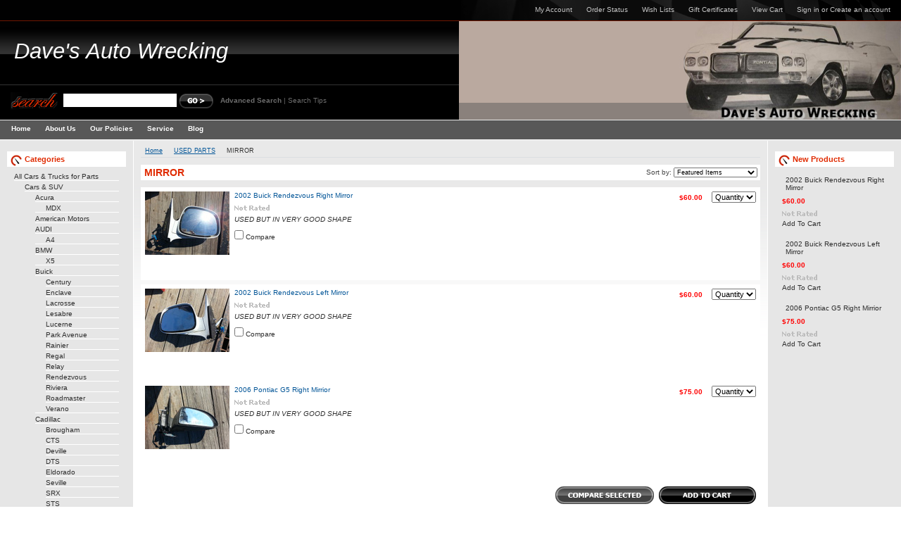

--- FILE ---
content_type: text/html; charset=UTF-8
request_url: https://stores.davesautowrecking.com/mirror-1/
body_size: 9375
content:
<!DOCTYPE html PUBLIC "-//W3C//DTD XHTML 1.0 Transitional//EN" "http://www.w3.org/TR/xhtml1/DTD/xhtml1-transitional.dtd">
<html xml:lang="en" lang="en" xmlns="http://www.w3.org/1999/xhtml">
<head>
	

	<title>USED PARTS - MIRROR - Dave's Auto Wrecking</title>

	<meta http-equiv="Content-Type" content="text/html; charset=UTF-8" />
	<meta name="description" content="" />
	<meta name="keywords" content="" />
	
	<link rel='canonical' href='https://stores.davesautowrecking.com/mirror-1/' />
	
	
	
	<meta http-equiv="Content-Script-Type" content="text/javascript" />
	<meta http-equiv="Content-Style-Type" content="text/css" />
	
	<link rel="shortcut icon" href="https://cdn2.bigcommerce.com/n-yp39j5/kpb1lcv/product_images/Untitled-1.png" />

	<!-- begin: js page tag -->
	<script language="javascript" type="text/javascript">//<![CDATA[
		(function(){
			// this happens before external dependencies (and dom ready) to reduce page flicker
			var node, i;
			for (i = window.document.childNodes.length; i--;) {
				node = window.document.childNodes[i];
				if (node.nodeName == 'HTML') {
					node.className += ' javascript';
				}
			}
		})();
	//]]></script>
	<!-- end: js page tag -->

	<link href="https://cdn9.bigcommerce.com/r-50b4fa8997ce43839fb9457331bc39687cd8345a/themes/__master/Styles/styles.css" type="text/css" rel="stylesheet" /><link href="https://cdn1.bigcommerce.com/n-yp39j5/kpb1lcv/templates/__custom/Styles/styles.css?t=1426732816" media="all" type="text/css" rel="stylesheet" />
<link href="https://cdn9.bigcommerce.com/r-4d6a264212326b5ad5c97a6f9daf83cc47e28858/themes/Automotive/Styles/iselector.css" media="all" type="text/css" rel="stylesheet" />
<link href="https://cdn9.bigcommerce.com/r-50b4fa8997ce43839fb9457331bc39687cd8345a/themes/__master/Styles/flexslider.css" media="all" type="text/css" rel="stylesheet" />
<link href="https://cdn9.bigcommerce.com/r-50b4fa8997ce43839fb9457331bc39687cd8345a/themes/__master/Styles/slide-show.css" media="all" type="text/css" rel="stylesheet" />
<link href="https://cdn9.bigcommerce.com/r-50b4fa8997ce43839fb9457331bc39687cd8345a/themes/__master/Styles/styles-slide-show.css" media="all" type="text/css" rel="stylesheet" />
<link href="https://cdn9.bigcommerce.com/r-50b4fa8997ce43839fb9457331bc39687cd8345a/themes/__master/Styles/social.css" media="all" type="text/css" rel="stylesheet" />
<link href="https://cdn1.bigcommerce.com/n-yp39j5/kpb1lcv/templates/__custom/Styles/black.css?t=1426732816" media="all" type="text/css" rel="stylesheet" />
<!--[if IE]><link href="https://cdn9.bigcommerce.com/r-4d6a264212326b5ad5c97a6f9daf83cc47e28858/themes/Automotive/Styles/ie.css" media="all" type="text/css" rel="stylesheet" /><![endif]-->
<link href="https://cdn9.bigcommerce.com/r-50b4fa8997ce43839fb9457331bc39687cd8345a/themes/__master/Styles/product.attributes.css" type="text/css" rel="stylesheet" /><link href="https://cdn9.bigcommerce.com/r-098fe5f4938830d40a5d5433badac2d4c1c010f5/javascript/jquery/themes/cupertino/ui.all.css" type="text/css" rel="stylesheet" /><link href="https://cdn9.bigcommerce.com/r-50b4fa8997ce43839fb9457331bc39687cd8345a/themes/__master/Styles/product.quickview.css" type="text/css" rel="stylesheet" /><link type="text/css" rel="stylesheet" href="https://cdn9.bigcommerce.com/r-098fe5f4938830d40a5d5433badac2d4c1c010f5/javascript/jquery/plugins/imodal/imodal.css" />

	<!-- Tell the browsers about our RSS feeds -->
	

	<!-- Include visitor tracking code (if any) -->
	

	

	<style type="text/css"> #Header { background-image: url("https://cdn1.bigcommerce.com/n-yp39j5/kpb1lcv/product_images/header_images/Automotive_headerImage.jpg?t=1403214193"); } </style>

	<script type="text/javascript" src="https://cdn9.bigcommerce.com/r-098fe5f4938830d40a5d5433badac2d4c1c010f5/javascript/jquery/1.7.2/jquery.min.js"></script>
	<script type="text/javascript" src="https://cdn10.bigcommerce.com/r-098fe5f4938830d40a5d5433badac2d4c1c010f5/javascript/menudrop.js?"></script>
	<script type="text/javascript" src="https://cdn10.bigcommerce.com/r-098fe5f4938830d40a5d5433badac2d4c1c010f5/javascript/common.js?"></script>
	<script type="text/javascript" src="https://cdn10.bigcommerce.com/r-098fe5f4938830d40a5d5433badac2d4c1c010f5/javascript/iselector.js?"></script>
    <script src="https://cdn10.bigcommerce.com/r-098fe5f4938830d40a5d5433badac2d4c1c010f5/javascript/viewport.js?"></script>

	<script type="text/javascript">
	//<![CDATA[
	config.ShopPath = 'https://stores.davesautowrecking.com';
	config.AppPath = ''; // BIG-8939: Deprecated, do not use.
	config.FastCart = 1;
	var ThumbImageWidth = 120;
	var ThumbImageHeight = 120;
	//]]>
	</script>
	
<script type="text/javascript">
ShowImageZoomer = false;
$(document).ready(function() {
	
	function loadQuickView() {
		$(".QuickView").quickview({
			buttonText: "Quick View",
			buttonColor: "#f7f7f7",
			gradientColor: "#dcdbdb",
			textColor: "#000000"
		});
	}

	$(document).on('SearchReload', function() {
		loadQuickView();
	});

	loadQuickView();
});
</script>
<script type="text/javascript" src="https://cdn9.bigcommerce.com/r-098fe5f4938830d40a5d5433badac2d4c1c010f5/javascript/jquery/plugins/jqueryui/1.8.18/jquery-ui.min.js"></script>
<script type="text/javascript" src="https://cdn9.bigcommerce.com/r-098fe5f4938830d40a5d5433badac2d4c1c010f5/javascript/jquery/plugins/validate/jquery.validate.js"></script>
<script type="text/javascript" src="https://cdn9.bigcommerce.com/r-098fe5f4938830d40a5d5433badac2d4c1c010f5/javascript/product.functions.js"></script>
<script type="text/javascript" src="https://cdn9.bigcommerce.com/r-098fe5f4938830d40a5d5433badac2d4c1c010f5/javascript/product.attributes.js"></script>
<script type="text/javascript" src="https://cdn9.bigcommerce.com/r-098fe5f4938830d40a5d5433badac2d4c1c010f5/javascript/quickview.js"></script>
<script type="text/javascript" src="https://cdn9.bigcommerce.com/r-098fe5f4938830d40a5d5433badac2d4c1c010f5/javascript/quickview.initialise.js"></script><script type="text/javascript">
(function () {
    var xmlHttp = new XMLHttpRequest();

    xmlHttp.open('POST', 'https://bes.gcp.data.bigcommerce.com/nobot');
    xmlHttp.setRequestHeader('Content-Type', 'application/json');
    xmlHttp.send('{"store_id":"557950","timezone_offset":"-5","timestamp":"2026-01-19T11:18:00.44402100Z","visit_id":"c0684b52-4598-4784-b722-743ca0e05623","channel_id":1}');
})();
</script>
<script type="text/javascript" src="https://cdn9.bigcommerce.com/r-098fe5f4938830d40a5d5433badac2d4c1c010f5/javascript/jquery/plugins/jquery.form.js"></script>
<script type="text/javascript" src="https://cdn9.bigcommerce.com/r-098fe5f4938830d40a5d5433badac2d4c1c010f5/javascript/jquery/plugins/imodal/imodal.js"></script>
<script type="text/javascript" src="https://checkout-sdk.bigcommerce.com/v1/loader.js" defer></script>
<script type="text/javascript">
var BCData = {};
</script>

	<script type="text/javascript" src="https://cdn9.bigcommerce.com/r-098fe5f4938830d40a5d5433badac2d4c1c010f5/javascript/quicksearch.js"></script>
	
</head>

<body>
	<div id="Container">
			<div id="AjaxLoading"><img src="https://cdn10.bigcommerce.com/r-4d6a264212326b5ad5c97a6f9daf83cc47e28858/themes/Automotive/images/ajax-loader.gif" alt="" />&nbsp; Loading... Please wait...</div>
		

				<div id="TopMenu">
			<ul style="display:">
				<li style="display:" class="First"><a href="https://stores.davesautowrecking.com/account.php">My Account</a></li>
				<li style="display:"><a href="https://stores.davesautowrecking.com/orderstatus.php">Order Status</a></li>
				<li style="display:"><a href="https://stores.davesautowrecking.com/wishlist.php">Wish Lists</a></li>
				<li><a href="https://stores.davesautowrecking.com/giftcertificates.php">Gift Certificates</a></li>
				<li style="display:"><a href="https://stores.davesautowrecking.com/cart.php">View Cart </a></li>
				<li style="display:">
					<div>
						<a href='https://stores.davesautowrecking.com/login.php' onclick=''>Sign in</a> or <a href='https://stores.davesautowrecking.com/login.php?action=create_account' onclick=''>Create an account</a>
					</div>
				</li>
				<li class="HeaderLiveChat">
					
				</li>
			</ul>
			<br class="Clear" />
		</div>
		<div id="Outer">
			<div id="Header">
				<div id="Logo">
						<div id="LogoContainer">
		<h1><a href="https://stores.davesautowrecking.com/"><span class="Logo1stWord">Dave&#039;s</span> Auto Wrecking</a></h1>
	</div>
				</div>
							<div id="SearchForm">
				<form action="https://stores.davesautowrecking.com/search.php" method="get" onsubmit="return check_small_search_form()">
					<label for="search_query">Search</label>
					<input type="text" name="search_query" id="search_query" class="Textbox" value="" />
					<input type="image" src="https://cdn10.bigcommerce.com/r-4d6a264212326b5ad5c97a6f9daf83cc47e28858/themes/Automotive/images/black/Search.gif" class="Button" />
				</form>
				<p>
					<a href="https://stores.davesautowrecking.com/search.php?mode=advanced"><strong>Advanced Search</strong></a> |
					<a href="https://stores.davesautowrecking.com/search.php?action=Tips">Search Tips</a>
				</p>
			</div>
			<script type="text/javascript">
				var QuickSearchAlignment = 'left';
				var QuickSearchWidth = '200px';
				lang.EmptySmallSearch = "You forgot to enter some search keywords.";
			</script>

				<br class="Clear" />
			</div>
			<div id="Menu">
		<ul>
			<li class="First "><a href="https://stores.davesautowrecking.com/"><span>Home</span></a></li>
				<li class=" ">
		<a href="https://stores.davesautowrecking.com/about-us/"><span>About Us</span></a>
		
	</li>	<li class=" ">
		<a href="https://stores.davesautowrecking.com/our-policies/"><span>Our Policies</span></a>
		
	</li>	<li class=" ">
		<a href="https://stores.davesautowrecking.com/service/"><span>Service</span></a>
		
	</li>	<li class=" ">
		<a href="https://stores.davesautowrecking.com/blog/"><span>Blog</span></a>
		
	</li>
		</ul>
	</div>


	<div id="Wrapper">
		
		<div class="Left" id="LayoutColumn1">
							<div class="Block CategoryList Moveable Panel" id="SideCategoryList">
					<h2>Categories</h2>
					<div class="BlockContent">
						<div class="SideCategoryListClassic">
							<ul class="category-list">	<li class=""><a href="https://stores.davesautowrecking.com/all-cars-trucks-for-parts/">All Cars &amp; Trucks for Parts</a>
	<ul>	<li class=""><a href="/cars/">Cars &amp; SUV</a>
	<ul>	<li class=""><a href="/acura/">Acura</a>
	<ul>	<li class="LastChild"><a href="/mdx/">MDX</a>
	
	</li></ul>
	</li>	<li class=""><a href="/american-motors/">American Motors</a>
	
	</li>	<li class=""><a href="/audi/">AUDI</a>
	<ul>	<li class="LastChild"><a href="/a4/">A4</a>
	
	</li></ul>
	</li>	<li class=""><a href="/bmw/">BMW</a>
	<ul>	<li class="LastChild"><a href="/x5/">X5</a>
	
	</li></ul>
	</li>	<li class=""><a href="/buick/">Buick</a>
	<ul>	<li class=""><a href="/century/">Century</a>
	
	</li>	<li class=""><a href="/enclave/">Enclave </a>
	
	</li>	<li class=""><a href="/lacrosse/">Lacrosse</a>
	
	</li>	<li class=""><a href="/lesabre/">Lesabre</a>
	
	</li>	<li class=""><a href="/lucerne/">Lucerne</a>
	
	</li>	<li class=""><a href="/park-avenue/">Park Avenue</a>
	
	</li>	<li class=""><a href="/rainier/">Rainier</a>
	
	</li>	<li class=""><a href="/regal/">Regal</a>
	
	</li>	<li class=""><a href="/relay/">Relay</a>
	
	</li>	<li class=""><a href="/rendezvous/">Rendezvous</a>
	
	</li>	<li class=""><a href="/riviera/">Riviera </a>
	
	</li>	<li class=""><a href="/roadmaster-1/">Roadmaster </a>
	
	</li>	<li class="LastChild"><a href="/verano/">Verano</a>
	
	</li></ul>
	</li>	<li class=""><a href="/cadillac/">Cadillac</a>
	<ul>	<li class=""><a href="/brougham/">Brougham </a>
	
	</li>	<li class=""><a href="/cts/">CTS</a>
	
	</li>	<li class=""><a href="/deville/">Deville</a>
	
	</li>	<li class=""><a href="/dts/">DTS</a>
	
	</li>	<li class=""><a href="/eldorado/">Eldorado</a>
	
	</li>	<li class=""><a href="/seville/">Seville</a>
	
	</li>	<li class=""><a href="/srx/">SRX</a>
	
	</li>	<li class="LastChild"><a href="/sts/">STS</a>
	
	</li></ul>
	</li>	<li class=""><a href="/chevrolet/">Chevrolet</a>
	<ul>	<li class=""><a href="/astro/">Astro</a>
	
	</li>	<li class=""><a href="/aveo/">Aveo</a>
	
	</li>	<li class=""><a href="/camaro/">Camaro</a>
	
	</li>	<li class=""><a href="/caprice/">Caprice</a>
	
	</li>	<li class=""><a href="/cavalier/">Cavalier</a>
	
	</li>	<li class=""><a href="/cobalt/">Cobalt</a>
	
	</li>	<li class=""><a href="/cruze/">Cruze</a>
	
	</li>	<li class=""><a href="/hhr/">HHR</a>
	
	</li>	<li class=""><a href="/impala/">Impala</a>
	
	</li>	<li class=""><a href="/lumina-car/">Lumina Car</a>
	
	</li>	<li class=""><a href="/malibu/">Malibu</a>
	
	</li>	<li class=""><a href="/metro/">Metro</a>
	
	</li>	<li class=""><a href="/monte-carlo/">Monte Carlo</a>
	
	</li>	<li class=""><a href="/prizm/">Prizm</a>
	
	</li>	<li class=""><a href="/traverse/">Traverse </a>
	
	</li>	<li class=""><a href="/uplander/">Uplander</a>
	
	</li>	<li class=""><a href="/venture/">Venture</a>
	
	</li>	<li class="LastChild"><a href="/volt/">Volt</a>
	
	</li></ul>
	</li>	<li class=""><a href="/chrysler/">Chrysler</a>
	<ul>	<li class=""><a href="/300/">300</a>
	
	</li>	<li class=""><a href="/cirrus/">Cirrus</a>
	
	</li>	<li class=""><a href="/concorde/">Concorde</a>
	
	</li>	<li class=""><a href="/fifth-avenue/">Fifth Avenue </a>
	
	</li>	<li class=""><a href="/lhs/">LHS</a>
	
	</li>	<li class=""><a href="/pacifica/">Pacifica</a>
	
	</li>	<li class=""><a href="/pt-cruiser/">PT Cruiser</a>
	
	</li>	<li class=""><a href="/sebring-1/">Sebring </a>
	
	</li>	<li class="LastChild"><a href="/town-country/">Town &amp; Country</a>
	
	</li></ul>
	</li>	<li class=""><a href="/dodge-1/">Dodge</a>
	<ul>	<li class=""><a href="/300m/">300M</a>
	
	</li>	<li class=""><a href="/avenger/">Avenger</a>
	
	</li>	<li class=""><a href="/caliber/">Caliber</a>
	
	</li>	<li class=""><a href="/caravan/">Caravan</a>
	
	</li>	<li class=""><a href="/charger/">Charger</a>
	
	</li>	<li class=""><a href="/dart/">Dart</a>
	
	</li>	<li class=""><a href="/intrepid/">Intrepid</a>
	
	</li>	<li class=""><a href="/journey/">Journey</a>
	
	</li>	<li class=""><a href="/magnum/">Magnum</a>
	
	</li>	<li class=""><a href="/neon/">Neon</a>
	
	</li>	<li class=""><a href="/nitro/">Nitro</a>
	
	</li>	<li class=""><a href="/sebring/">Sebring</a>
	
	</li>	<li class="LastChild"><a href="/stratus/">Stratus</a>
	
	</li></ul>
	</li>	<li class=""><a href="/eagle/">Eagle</a>
	
	</li>	<li class=""><a href="/ford-1/">Ford</a>
	<ul>	<li class=""><a href="/c-max/">C-Max</a>
	
	</li>	<li class=""><a href="/contour/">Contour</a>
	
	</li>	<li class=""><a href="/crown-vic/">Crown Vic</a>
	
	</li>	<li class=""><a href="/edge/">Edge</a>
	
	</li>	<li class=""><a href="/escape/">Escape </a>
	
	</li>	<li class=""><a href="/escort/">Escort</a>
	
	</li>	<li class=""><a href="/fiesta/">Fiesta</a>
	
	</li>	<li class=""><a href="/five-hundred/">Five Hundred </a>
	
	</li>	<li class=""><a href="/flex/">Flex</a>
	
	</li>	<li class=""><a href="/focus/">Focus</a>
	
	</li>	<li class=""><a href="/freestar/">FreeStar</a>
	
	</li>	<li class=""><a href="/freestyle/">Freestyle </a>
	
	</li>	<li class=""><a href="/fusion/">Fusion</a>
	
	</li>	<li class=""><a href="/mustang/">Mustang</a>
	
	</li>	<li class=""><a href="/taurus/">Taurus</a>
	
	</li>	<li class=""><a href="/thunderbird/">Thunderbird </a>
	
	</li>	<li class="LastChild"><a href="/windstar/">Windstar</a>
	
	</li></ul>
	</li>	<li class=""><a href="/geo/">Geo</a>
	
	</li>	<li class=""><a href="/honda/">Honda</a>
	<ul>	<li class=""><a href="/accord/">Accord</a>
	
	</li>	<li class=""><a href="/civic/">Civic</a>
	
	</li>	<li class=""><a href="/cr-v/">CR-V</a>
	
	</li>	<li class=""><a href="/fit/">Fit</a>
	
	</li>	<li class=""><a href="/odyssey/">Odyssey</a>
	
	</li>	<li class=""><a href="/pilot/">Pilot </a>
	
	</li>	<li class="LastChild"><a href="/prelude/">Prelude</a>
	
	</li></ul>
	</li>	<li class=""><a href="/hyundai/">Hyundai</a>
	<ul>	<li class=""><a href="/accent/">Accent</a>
	
	</li>	<li class=""><a href="/elantra/">Elantra</a>
	
	</li>	<li class=""><a href="/santa-fe/">Santa Fe</a>
	
	</li>	<li class=""><a href="/sonata/">Sonata</a>
	
	</li>	<li class="LastChild"><a href="/veracruz/">Veracruz</a>
	
	</li></ul>
	</li>	<li class=""><a href="/infiniti/">Infiniti</a>
	
	</li>	<li class=""><a href="/isuzu/">Isuzu</a>
	
	</li>	<li class=""><a href="/jaguar/">Jaguar</a>
	<ul>	<li class="LastChild"><a href="/s-type/">S-Type</a>
	
	</li></ul>
	</li>	<li class=""><a href="/jeep/">Jeep</a>
	<ul>	<li class=""><a href="/cherokee/">Cherokee</a>
	
	</li>	<li class=""><a href="/commander/">Commander</a>
	
	</li>	<li class=""><a href="/compass/">Compass</a>
	
	</li>	<li class=""><a href="/grand-cherokee/">Grand Cherokee </a>
	
	</li>	<li class=""><a href="/liberty/">Liberty</a>
	
	</li>	<li class=""><a href="/patriot/">Patriot</a>
	
	</li>	<li class="LastChild"><a href="/wrangler/">Wrangler</a>
	
	</li></ul>
	</li>	<li class=""><a href="/kia/">Kia</a>
	<ul>	<li class=""><a href="/amanti/">Amanti </a>
	
	</li>	<li class=""><a href="/forte/">Forte</a>
	
	</li>	<li class=""><a href="/optima/">Optima</a>
	
	</li>	<li class=""><a href="/rio/">Rio</a>
	
	</li>	<li class=""><a href="/sedona/">Sedona</a>
	
	</li>	<li class=""><a href="/sephia/">Sephia</a>
	
	</li>	<li class=""><a href="/sorento/">Sorento</a>
	
	</li>	<li class=""><a href="/soul/">Soul</a>
	
	</li>	<li class=""><a href="/spectra/">Spectra </a>
	
	</li>	<li class="LastChild"><a href="/sportage/">Sportage </a>
	
	</li></ul>
	</li>	<li class=""><a href="/land-rover/">Land Rover</a>
	
	</li>	<li class=""><a href="/lexus/">Lexus</a>
	<ul>	<li class=""><a href="/es300/">ES300</a>
	
	</li>	<li class=""><a href="/es330/">ES330</a>
	
	</li>	<li class="LastChild"><a href="/gs-300/">GS 300</a>
	
	</li></ul>
	</li>	<li class=""><a href="/lincoln/">Lincoln</a>
	<ul>	<li class=""><a href="/aviator/">Aviator</a>
	
	</li>	<li class=""><a href="/continental/">Continental</a>
	
	</li>	<li class=""><a href="/ls/">LS</a>
	
	</li>	<li class=""><a href="/mkz/">MKZ</a>
	
	</li>	<li class="LastChild"><a href="/town-car/">Town Car</a>
	
	</li></ul>
	</li>	<li class=""><a href="/mazda/">Mazda</a>
	<ul>	<li class=""><a href="/cx-7/">CX-7</a>
	
	</li>	<li class=""><a href="/mazda-3/">Mazda 3</a>
	
	</li>	<li class=""><a href="/mazda-6/">Mazda 6</a>
	
	</li>	<li class=""><a href="/mazda-626/">Mazda 626</a>
	
	</li>	<li class="LastChild"><a href="/protege/">Protege</a>
	
	</li></ul>
	</li>	<li class=""><a href="/mercedes/">Mercedes</a>
	
	</li>	<li class=""><a href="/mercury/">Mercury</a>
	<ul>	<li class=""><a href="/cougar/">Cougar</a>
	
	</li>	<li class=""><a href="/grand-marquis/">Grand Marquis</a>
	
	</li>	<li class=""><a href="/mariner/">Mariner</a>
	
	</li>	<li class=""><a href="/milan/">Milan</a>
	
	</li>	<li class=""><a href="/mystique/">Mystique</a>
	
	</li>	<li class=""><a href="/sable/">Sable</a>
	
	</li>	<li class="LastChild"><a href="/villager/">Villager</a>
	
	</li></ul>
	</li>	<li class=""><a href="/mini/">Mini</a>
	<ul>	<li class="LastChild"><a href="/copper/">Copper</a>
	
	</li></ul>
	</li>	<li class=""><a href="/mitsubishi/">Mitsubishi</a>
	<ul>	<li class=""><a href="/eclipse/">Eclipse </a>
	
	</li>	<li class=""><a href="/endeavor/">Endeavor</a>
	
	</li>	<li class=""><a href="/galant/">Galant</a>
	
	</li>	<li class=""><a href="/lancer/">Lancer</a>
	
	</li>	<li class="LastChild"><a href="/outlander/">Outlander </a>
	
	</li></ul>
	</li>	<li class=""><a href="/nissan/">Nissan</a>
	<ul>	<li class=""><a href="/350z/">350Z</a>
	
	</li>	<li class=""><a href="/altima/">Altima </a>
	
	</li>	<li class=""><a href="/armada/">Armada</a>
	
	</li>	<li class=""><a href="/cube/">Cube</a>
	
	</li>	<li class=""><a href="/maxima/">Maxima</a>
	
	</li>	<li class=""><a href="/murano/">Murano</a>
	
	</li>	<li class=""><a href="/pathfinder/">Pathfinder </a>
	
	</li>	<li class=""><a href="/quest/">Quest</a>
	
	</li>	<li class=""><a href="/sentra/">Sentra</a>
	
	</li>	<li class="LastChild"><a href="/versa/">Versa</a>
	
	</li></ul>
	</li>	<li class=""><a href="/oldsmobile/">Oldsmobile</a>
	<ul>	<li class=""><a href="/alero/">Alero</a>
	
	</li>	<li class=""><a href="/aurora/">Aurora</a>
	
	</li>	<li class=""><a href="/cutless/">Cutless </a>
	
	</li>	<li class=""><a href="/intrigue/">Intrigue</a>
	
	</li>	<li class="LastChild"><a href="/silhouette/">Silhouette</a>
	
	</li></ul>
	</li>	<li class=""><a href="/plymouth/">Plymouth</a>
	<ul>	<li class=""><a href="/breeze/">Breeze</a>
	
	</li>	<li class="LastChild"><a href="/voyager/">Voyager</a>
	
	</li></ul>
	</li>	<li class=""><a href="/pontiac/">Pontiac</a>
	<ul>	<li class=""><a href="/aztek/">Aztek</a>
	
	</li>	<li class=""><a href="/bonneville/">Bonneville</a>
	
	</li>	<li class=""><a href="/firebird/">Firebird</a>
	
	</li>	<li class=""><a href="/g3/">G3</a>
	
	</li>	<li class=""><a href="/g5/">G5</a>
	
	</li>	<li class=""><a href="/g6/">G6</a>
	
	</li>	<li class=""><a href="/grand-am/">Grand Am</a>
	
	</li>	<li class=""><a href="/grand-prix/">Grand Prix</a>
	
	</li>	<li class=""><a href="/montana/">Montana</a>
	
	</li>	<li class=""><a href="/sunfire/">Sunfire</a>
	
	</li>	<li class=""><a href="/torrent/">Torrent</a>
	
	</li>	<li class=""><a href="/trans-port/">Trans Port</a>
	
	</li>	<li class="LastChild"><a href="/vibe/">Vibe</a>
	
	</li></ul>
	</li>	<li class=""><a href="/porsche/">Porsche </a>
	<ul>	<li class="LastChild"><a href="/cayenne/">Cayenne </a>
	
	</li></ul>
	</li>	<li class=""><a href="/saab/">Saab</a>
	<ul>	<li class="LastChild"><a href="/93/">93</a>
	
	</li></ul>
	</li>	<li class=""><a href="/saturn/">Saturn</a>
	<ul>	<li class=""><a href="/astra/">Astra</a>
	
	</li>	<li class=""><a href="/aurora-1/">Aurora </a>
	
	</li>	<li class=""><a href="/ion/">Ion</a>
	
	</li>	<li class=""><a href="/l-series/">L Series</a>
	
	</li>	<li class=""><a href="/s-series/">S Series</a>
	
	</li>	<li class="LastChild"><a href="/vue/">Vue</a>
	
	</li></ul>
	</li>	<li class=""><a href="/scion/">Scion</a>
	<ul>	<li class="LastChild"><a href="/tc/">TC</a>
	
	</li></ul>
	</li>	<li class=""><a href="/subaru/">Subaru</a>
	<ul>	<li class="LastChild"><a href="/forester/">Forester </a>
	
	</li></ul>
	</li>	<li class=""><a href="/suzuki/">Suzuki</a>
	<ul>	<li class=""><a href="/forenza/">Forenza </a>
	
	</li>	<li class=""><a href="/grand-vitara/">Grand Vitara </a>
	
	</li>	<li class="LastChild"><a href="/xl-7/">XL-7</a>
	
	</li></ul>
	</li>	<li class=""><a href="/toyota/">Toyota</a>
	<ul>	<li class=""><a href="/4-runner/">4 Runner</a>
	
	</li>	<li class=""><a href="/avalon/">Avalon </a>
	
	</li>	<li class=""><a href="/camry/">Camry </a>
	
	</li>	<li class=""><a href="/celica/">Celica</a>
	
	</li>	<li class=""><a href="/corolla/">Corolla</a>
	
	</li>	<li class=""><a href="/echo/">Echo</a>
	
	</li>	<li class=""><a href="/fj-cruiser/">FJ Cruiser</a>
	
	</li>	<li class=""><a href="/highlander/">Highlander</a>
	
	</li>	<li class=""><a href="/land-cruiser/">Land Cruiser</a>
	
	</li>	<li class=""><a href="/matrix/">Matrix</a>
	
	</li>	<li class=""><a href="/prius/">Prius</a>
	
	</li>	<li class=""><a href="/rav4/">Rav4</a>
	
	</li>	<li class=""><a href="/sequoia/">Sequoia</a>
	
	</li>	<li class=""><a href="/sienna/">Sienna </a>
	
	</li>	<li class=""><a href="/solara/">Solara</a>
	
	</li>	<li class="LastChild"><a href="/yaris/">Yaris</a>
	
	</li></ul>
	</li>	<li class=""><a href="/volkswagen/">Volkswagen</a>
	<ul>	<li class=""><a href="/jetta/">Jetta </a>
	
	</li>	<li class="LastChild"><a href="/tiguan/">Tiguan </a>
	
	</li></ul>
	</li>	<li class="LastChild"><a href="/volvo/">Volvo</a>
	
	</li></ul>
	</li>	<li class="LastChild"><a href="/trucks/">Trucks</a>
	<ul>	<li class=""><a href="/cadillac-2/">Cadillac </a>
	<ul>	<li class="LastChild"><a href="/escalade-1/">Escalade </a>
	
	</li></ul>
	</li>	<li class=""><a href="/chevrolet-1/">Chevrolet</a>
	<ul>	<li class=""><a href="/1500-pickup/">1500 Pickup</a>
	
	</li>	<li class=""><a href="/2500-pickup/">2500 Pickup</a>
	
	</li>	<li class=""><a href="/3500-pickup/">3500 Pickup</a>
	
	</li>	<li class=""><a href="/avalanche/">Avalanche</a>
	
	</li>	<li class=""><a href="/blazer-s-10/">Blazer S-10</a>
	
	</li>	<li class=""><a href="/bravada/">Bravada</a>
	
	</li>	<li class=""><a href="/colorado/">Colorado</a>
	
	</li>	<li class=""><a href="/equinox/">Equinox</a>
	
	</li>	<li class=""><a href="/escalade/">Escalade</a>
	
	</li>	<li class=""><a href="/express-van/">Express Van</a>
	
	</li>	<li class=""><a href="/g20-van-1/">G20 Van</a>
	
	</li>	<li class=""><a href="/g30-van/">G30 Van</a>
	
	</li>	<li class=""><a href="/k5-blazer/">K5 Blazer</a>
	
	</li>	<li class=""><a href="/s-10-pickup/">S-10 Pickup</a>
	
	</li>	<li class=""><a href="/silverado/">Silverado</a>
	
	</li>	<li class=""><a href="/suburban/">Suburban</a>
	
	</li>	<li class=""><a href="/tahoe/">Tahoe</a>
	
	</li>	<li class=""><a href="/tracker/">Tracker</a>
	
	</li>	<li class="LastChild"><a href="/trailblazer/">Trailblazer</a>
	
	</li></ul>
	</li>	<li class=""><a href="/dodge/">Dodge</a>
	<ul>	<li class=""><a href="/1500-pick-up/">1500 Pick-up </a>
	
	</li>	<li class=""><a href="/1500-van/">1500 Van</a>
	
	</li>	<li class=""><a href="/2500-pickup-2/">2500 Pickup </a>
	
	</li>	<li class=""><a href="/2500-van/">2500 Van</a>
	
	</li>	<li class=""><a href="/3500-pickup-1/">3500 Pickup </a>
	
	</li>	<li class=""><a href="/3500-van/">3500 Van</a>
	
	</li>	<li class=""><a href="/dakota/">Dakota </a>
	
	</li>	<li class=""><a href="/durango/">Durango</a>
	
	</li>	<li class="LastChild"><a href="/sprinter-van/">Sprinter Van </a>
	
	</li></ul>
	</li>	<li class=""><a href="/ford/">Ford</a>
	<ul>	<li class=""><a href="/e150-van/">E150 van</a>
	
	</li>	<li class=""><a href="/e250-van/">E250 Van</a>
	
	</li>	<li class=""><a href="/e350-van/">E350 Van</a>
	
	</li>	<li class=""><a href="/e450-van/">E450 Van</a>
	
	</li>	<li class=""><a href="/excursion/">Excursion</a>
	
	</li>	<li class=""><a href="/expedition/">Expedition </a>
	
	</li>	<li class=""><a href="/explorer/">Explorer</a>
	
	</li>	<li class=""><a href="/f150-pickup/">F150 Pickup</a>
	
	</li>	<li class=""><a href="/f250-pickup/">F250 Pickup</a>
	
	</li>	<li class=""><a href="/f350-pickup/">F350 Pickup</a>
	
	</li>	<li class=""><a href="/f450/">F450</a>
	
	</li>	<li class="LastChild"><a href="/ranger/">Ranger</a>
	
	</li></ul>
	</li>	<li class=""><a href="/g20-van/">G20 Van</a>
	
	</li>	<li class=""><a href="/gmc/">GMC</a>
	<ul>	<li class=""><a href="/1500-pickup-1/">1500 Pickup</a>
	
	</li>	<li class=""><a href="/2500-pickup-1/">2500 Pickup</a>
	
	</li>	<li class=""><a href="/3500-pickup-2/">3500 Pickup</a>
	
	</li>	<li class=""><a href="/acadia/">Acadia</a>
	
	</li>	<li class=""><a href="/canyon/">Canyon</a>
	
	</li>	<li class=""><a href="/envoy/">Envoy</a>
	
	</li>	<li class=""><a href="/jimmy/">Jimmy</a>
	
	</li>	<li class=""><a href="/safari/">Safari</a>
	
	</li>	<li class=""><a href="/savana-van/">Savana Van</a>
	
	</li>	<li class=""><a href="/sierra/">Sierra</a>
	
	</li>	<li class=""><a href="/terrain/">Terrain</a>
	
	</li>	<li class="LastChild"><a href="/yukon/">Yukon</a>
	
	</li></ul>
	</li>	<li class=""><a href="/hino/">Hino</a>
	
	</li>	<li class=""><a href="/international/">International </a>
	
	</li>	<li class=""><a href="/isuzu-1/">ISUZU</a>
	
	</li>	<li class=""><a href="/kia-1/">Kia</a>
	
	</li>	<li class=""><a href="/lincoln-1/">Lincoln</a>
	<ul>	<li class="LastChild"><a href="/navigator/">Navigator</a>
	
	</li></ul>
	</li>	<li class=""><a href="/mercury-3/">MERCURY </a>
	<ul>	<li class="LastChild"><a href="/mountaineer/">Mountaineer</a>
	
	</li></ul>
	</li>	<li class=""><a href="/nissan-1/">Nissan</a>
	
	</li>	<li class="LastChild"><a href="/toyota-1/">Toyota</a>
	
	</li></ul>
	</li></ul>
	</li>	<li class=""><a href="https://stores.davesautowrecking.com/must-see-deals/">Must See Deals</a>
	<ul>	<li class="LastChild"><a href="/roadmaster/">Roadmaster </a>
	
	</li></ul>
	</li>	<li class=""><a href="https://stores.davesautowrecking.com/new-parts/">NEW PARTS</a>
	<ul>	<li class=""><a href="/headlamp/">HEADLAMP</a>
	
	</li>	<li class=""><a href="/mirror/">MIRROR</a>
	
	</li>	<li class=""><a href="/new-gm-parts-by-number/">New GM Parts By Number</a>
	
	</li>	<li class=""><a href="/new-tires/">New Tires</a>
	
	</li>	<li class=""><a href="/park-lamp/">PARK LAMP</a>
	
	</li>	<li class=""><a href="/power-window-motor/">POWER WINDOW MOTOR</a>
	
	</li>	<li class=""><a href="/taillight-1/">TAILLIGHT</a>
	
	</li>	<li class=""><a href="/window-regulator/">WINDOW REGULATOR</a>
	
	</li>	<li class="LastChild"><a href="/window-switch/">WINDOW SWITCH</a>
	
	</li></ul>
	</li>	<li class=""><a href="https://stores.davesautowrecking.com/parts-by-vehicle/">Parts By Vehicle </a>
	<ul>	<li class="LastChild"><a href="/truck-parts/">Truck Parts</a>
	<ul>	<li class=""><a href="/chevy-truck-2020-and-up/">Chevy Truck 2020 and up</a>
	
	</li>	<li class=""><a href="/dodge-dakota-1997-2003/">Dodge Dakota 1997-2003</a>
	
	</li>	<li class=""><a href="/dodge-trucks-2002-2008/">Dodge Trucks 2002-2008</a>
	
	</li>	<li class=""><a href="/ford-truck-1987-1997/">Ford Truck 1987-1997</a>
	
	</li>	<li class="LastChild"><a href="/ford-truck-1999-2016-f250/">Ford Truck 1999-2016 F250</a>
	
	</li></ul>
	</li></ul>
	</li>	<li class=""><a href="https://stores.davesautowrecking.com/rebuild-able-cars/">REBUILD-ABLE CARS</a>
	
	</li>	<li class=""><a href="https://stores.davesautowrecking.com/used-bike/">USED BIKE</a>
	
	</li>	<li class=""><a href="https://stores.davesautowrecking.com/used-parts/">USED PARTS</a>
	<ul>	<li class=""><a href="/audio/">AUDIO</a>
	
	</li>	<li class=""><a href="/brake-light/">BRAKE LIGHT</a>
	
	</li>	<li class=""><a href="/bumpers/">BUMPERS</a>
	
	</li>	<li class=""><a href="/diesel-motor/">DIESEL MOTOR</a>
	
	</li>	<li class=""><a href="/diesel-transmission/">DIESEL TRANSMISSION</a>
	
	</li>	<li class=""><a href="/door/">DOOR</a>
	
	</li>	<li class=""><a href="/fenders-1/">FENDERS</a>
	
	</li>	<li class=""><a href="/foglight/">FOGLIGHT</a>
	
	</li>	<li class=""><a href="/frames-1/">FRAMES</a>
	
	</li>	<li class=""><a href="/gas-tank-fill-neck-1/">GAS TANK FILL NECK</a>
	
	</li>	<li class=""><a href="/headlight/">HEADLIGHT</a>
	
	</li>	<li class=""><a href="/mirror-1/">MIRROR</a>
	
	</li>	<li class=""><a href="/motor/">MOTOR</a>
	
	</li>	<li class=""><a href="/park-signal/">PARK SIGNAL</a>
	
	</li>	<li class=""><a href="/pcm-computer-ford/">PCM COMPUTER FORD</a>
	
	</li>	<li class=""><a href="/pcm-computer-gm/">PCM COMPUTER GM</a>
	
	</li>	<li class=""><a href="/power-windows/">POWER WINDOWS</a>
	
	</li>	<li class=""><a href="/rear-axle/">REAR AXLE</a>
	
	</li>	<li class=""><a href="/rear-ends/">REAR ENDS</a>
	
	</li>	<li class=""><a href="/seats/">SEATS</a>
	
	</li>	<li class=""><a href="/taillight/">TAILLIGHT</a>
	
	</li>	<li class=""><a href="/transfer-case/">TRANSFER CASE</a>
	
	</li>	<li class=""><a href="/transmission-1/">TRANSMISSION</a>
	
	</li>	<li class=""><a href="/truck-box/">TRUCK BOX</a>
	
	</li>	<li class=""><a href="/truck-box-cover/">Truck Box Cover</a>
	
	</li>	<li class=""><a href="/turn-signal/">TURN SIGNAL</a>
	
	</li>	<li class="LastChild"><a href="/wheels-rims/">WHEELS / RIMS</a>
	
	</li></ul>
	</li>	<li class=""><a href="https://stores.davesautowrecking.com/used-southern-parts/">USED SOUTHERN PARTS</a>
	<ul>	<li class=""><a href="/doors/">DOORS</a>
	
	</li>	<li class=""><a href="/fenders/">FENDERS</a>
	
	</li>	<li class=""><a href="/frames/">Frames</a>
	
	</li>	<li class=""><a href="/gas-tank-fill-neck/">GAS TANK FILL NECK</a>
	
	</li>	<li class=""><a href="/rear-hatch/">REAR HATCH</a>
	
	</li>	<li class=""><a href="/spindle-assembly/">Spindle Assembly </a>
	
	</li>	<li class=""><a href="/strut/">Strut Assembly </a>
	
	</li>	<li class=""><a href="/tailgates/">TAILGATES</a>
	
	</li>	<li class=""><a href="/truck-beds/">TRUCK BEDS</a>
	
	</li>	<li class=""><a href="/truck-cabs/">TRUCK CABS</a>
	
	</li>	<li class=""><a href="/truck-radiator-core-support/">TRUCK RADIATOR CORE SUPPORT</a>
	
	</li>	<li class="LastChild"><a href="/truck-wheels/">Truck Wheels</a>
	
	</li></ul>
	</li>	<li class=""><a href="https://stores.davesautowrecking.com/used-tires/">USED TIRES</a>
	<ul>	<li class=""><a href="/14-inch-used-tires/">14 Inch Used Tires</a>
	
	</li>	<li class=""><a href="/15-inch-used-tires/">15 Inch Used Tires</a>
	
	</li>	<li class=""><a href="/16-inch-used-tires/">16 Inch Used Tires</a>
	
	</li>	<li class=""><a href="/17-inch-used-tires/">17 Inch Used Tires</a>
	
	</li>	<li class=""><a href="/18-inch-used-tires/">18 Inch Used Tires</a>
	
	</li>	<li class=""><a href="/19-inch-used-tires/">19 Inch Used Tires</a>
	
	</li>	<li class="LastChild"><a href="/20-inch-used-tires/">20 Inch Used Tires</a>
	
	</li></ul>
	</li>	<li class=""><a href="https://stores.davesautowrecking.com/used-wheels/">USED WHEELS</a>
	<ul>	<li class=""><a href="/cadillac-1/">Cadillac</a>
	
	</li>	<li class=""><a href="/chevy/">Chevy</a>
	
	</li>	<li class=""><a href="/dodge-2/">Dodge</a>
	
	</li>	<li class=""><a href="/ford-2/">Ford</a>
	
	</li>	<li class=""><a href="/lincoln-2/">Lincoln</a>
	
	</li>	<li class=""><a href="/mazda-1/">Mazda</a>
	
	</li>	<li class="LastChild"><a href="/mercury-2/">Mercury</a>
	
	</li></ul>
	</li></ul>
							<div class="afterSideCategoryList"></div>
						</div>
					</div>
				</div>

			<div class="Block Moveable Panel" id="SideCategoryShopByPrice" style="display:none;"></div>
			<div class="Block BrandList Moveable Panel" id="SideShopByBrand" style="display: ">
	<h2>Popular Brands</h2>
	<div class="BlockContent">
		<ul>
				<li><a href="https://stores.davesautowrecking.com/brands/GENERAL-MOTORS.html">GENERAL MOTORS</a></li>	<li><a href="https://stores.davesautowrecking.com/brands/FORD.html">FORD</a></li>	<li><a href="https://stores.davesautowrecking.com/brands/DODGE.html">DODGE</a></li>	<li><a href="https://stores.davesautowrecking.com/brands/AFTER-MARKET.html">AFTER MARKET</a></li>	<li><a href="https://stores.davesautowrecking.com/brands/HONDA.html">HONDA</a></li>
		</ul>
		
	</div>
</div>
								

				<div class="Block NewsletterSubscription Moveable Panel" id="SideNewsletterBox">

					<h2>
						Our Newsletter
					</h2>
					

					<div class="BlockContent">
						<form action="https://stores.davesautowrecking.com/subscribe.php" method="post" id="subscribe_form" name="subscribe_form">
							<input type="hidden" name="action" value="subscribe" />
							<label for="nl_first_name">Your First Name:</label>
							<input type="text" class="Textbox" id="nl_first_name" name="nl_first_name" />
							<label for="nl_email">Your Email Address:</label>
							<input type="text" class="Textbox" id="nl_email" name="nl_email" /><br />

								<input type="image" src="https://cdn10.bigcommerce.com/r-4d6a264212326b5ad5c97a6f9daf83cc47e28858/themes/Automotive/images/black/NewsletterSubscribe.gif" value="Subscribe" class="Button" />

						</form>
					</div>
				</div>
				<script type="text/javascript">
// <!--
	$('#subscribe_form').submit(function() {
		if($('#nl_first_name').val() == '') {
			alert('You forgot to type in your first name.');
			$('#nl_first_name').focus();
			return false;
		}

		if($('#nl_email').val() == '') {
			alert('You forgot to type in your email address.');
			$('#nl_email').focus();
			return false;
		}

		if($('#nl_email').val().indexOf('@') == -1 || $('#nl_email').val().indexOf('.') == -1) {
			alert('Please enter a valid email address, such as john@example.com.');
			$('#nl_email').focus();
			$('#nl_email').select();
			return false;
		}

		// Set the action of the form to stop spammers
		$('#subscribe_form').append("<input type=\"hidden\" name=\"check\" value=\"1\" \/>");
		return true;

	});
// -->
</script>


			<div class="Block Moveable Panel" id="SideLiveChatServices" style="display:none;"></div>
		</div>
		<div class="Content " id="LayoutColumn2">
							<div class="Block Moveable Panel Breadcrumb" id="CategoryBreadcrumb">
					<ul>
						<li><a href="https://stores.davesautowrecking.com/">Home</a></li><li><a href="https://stores.davesautowrecking.com/used-parts/">USED PARTS</a></li><li>MIRROR</li>
					</ul>
				</div>
			
							<div class="Block Moveable Panel" id="CategoryHeading">
					<div class="BlockContent">
						<div class="FloatRight SortBox">
	<form action="https://stores.davesautowrecking.com/mirror-1/" method="get">
		
		Sort by:
		<select name="sort" id="sort" onchange="this.form.submit()">
			<option selected="selected" value="featured">Featured Items</option>
			<option  value="newest">Newest Items</option>
			<option  value="bestselling">Bestselling</option>
			<option  value="alphaasc">Alphabetical: A to Z</option>
			<option  value="alphadesc">Alphabetical: Z to A</option>
			<option  value="avgcustomerreview">Avg. Customer Review</option>
			<option  value="priceasc">Price: Low to High</option>
			<option  value="pricedesc">Price: High to Low</option>
		</select>
	</form>
</div>

						
						<h2>MIRROR</h2>
						

						<div class="CategoryDescription">
						
							
						
						</div>
						
					</div>
				</div>

			<div class="Block Moveable Panel" id="CategoryPagingTop" style="display:none;"></div>
							<div class="Block CategoryContent Moveable Panel" id="CategoryContent">
					<script type="text/javascript">
						lang.CompareSelectMessage = 'Please choose at least 2 products to compare.';
						lang.PleaseSelectAProduct = 'Please select at least one product to add to your cart.';
						config.CompareLink = 'https://stores.davesautowrecking.com/compare/';
					</script>
					
					<script type="text/javascript" src="https://cdn10.bigcommerce.com/r-098fe5f4938830d40a5d5433badac2d4c1c010f5/javascript/listmode.js?"></script>
					<form name="frmCompare" id="frmCompare" action="https://stores.davesautowrecking.com/compare/" method="get" >
						
						<ul class="ProductList List">
														<li class="Odd ListView QuickView" data-product="2494">
								<div class="ProductImage">
									<a href="https://stores.davesautowrecking.com/2002-buick-rendezvous-right-mirror/"><img src="https://cdn1.bigcommerce.com/n-yp39j5/kpb1lcv/products/2494/images/2570/20140923_111345__48316.1411520581.120.120.jpg?c=2" alt="2002 Buick Rendezvous Right Mirror" /></a>
								</div>
								<div class="ProductDetails">
									<span class="ProductRightCol">
										<span class="ProductPrice">$60.00</span>
										<span class="ProductQty">
											<select id="qty_2494" name="qty[2494]" class="Field45 quantityInput" style="width: auto;">
    <option selected="selected" value="0">Quantity</option>
	<option  value="1">1</option>
	<option  value="2">2</option>
	<option  value="3">3</option>
	<option  value="4">4</option>
	<option  value="5">5</option>
	<option  value="6">6</option>
	<option  value="7">7</option>
	<option  value="8">8</option>
	<option  value="9">9</option>
	<option  value="10">10</option>
	<option  value="11">11</option>
	<option  value="12">12</option>
	<option  value="13">13</option>
	<option  value="14">14</option>
	<option  value="15">15</option>
	<option  value="16">16</option>
	<option  value="17">17</option>
	<option  value="18">18</option>
	<option  value="19">19</option>
	<option  value="20">20</option>
	<option  value="21">21</option>
	<option  value="22">22</option>
	<option  value="23">23</option>
	<option  value="24">24</option>
	<option  value="25">25</option>
	<option  value="26">26</option>
	<option  value="27">27</option>
	<option  value="28">28</option>
	<option  value="29">29</option>
	<option  value="30">30</option>
	
</select>
										</span>
									</span>
									<strong><a href="https://stores.davesautowrecking.com/2002-buick-rendezvous-right-mirror/" class="">2002 Buick Rendezvous Right Mirror</a></strong>
									<div class="Rating Rating0"><img src="https://cdn10.bigcommerce.com/r-4d6a264212326b5ad5c97a6f9daf83cc47e28858/themes/Automotive/images/IcoRating0.gif" alt="" style="" /></div>
									<div class="ProductDescription">USED BUT IN VERY GOOD SHAPE</div>
									<div class="ProductCompareButton" style="display:">
										<input type="checkbox" class="CheckBox" name="compare_product_ids" id="compare_2494" value="2494" onclick="product_comparison_box_changed(this.checked)" /> <label for="compare_2494">Compare</label> <br />
									</div>
								</div>

							</li>							<li class="Even ListView QuickView" data-product="2493">
								<div class="ProductImage">
									<a href="https://stores.davesautowrecking.com/2002-buick-rendezvous-left-mirror/"><img src="https://cdn1.bigcommerce.com/n-yp39j5/kpb1lcv/products/2493/images/2569/20140923_111416__87333.1411520349.120.120.jpg?c=2" alt="2002 Buick Rendezvous Left Mirror" /></a>
								</div>
								<div class="ProductDetails">
									<span class="ProductRightCol">
										<span class="ProductPrice">$60.00</span>
										<span class="ProductQty">
											<select id="qty_2493" name="qty[2493]" class="Field45 quantityInput" style="width: auto;">
    <option selected="selected" value="0">Quantity</option>
	<option  value="1">1</option>
	<option  value="2">2</option>
	<option  value="3">3</option>
	<option  value="4">4</option>
	<option  value="5">5</option>
	<option  value="6">6</option>
	<option  value="7">7</option>
	<option  value="8">8</option>
	<option  value="9">9</option>
	<option  value="10">10</option>
	<option  value="11">11</option>
	<option  value="12">12</option>
	<option  value="13">13</option>
	<option  value="14">14</option>
	<option  value="15">15</option>
	<option  value="16">16</option>
	<option  value="17">17</option>
	<option  value="18">18</option>
	<option  value="19">19</option>
	<option  value="20">20</option>
	<option  value="21">21</option>
	<option  value="22">22</option>
	<option  value="23">23</option>
	<option  value="24">24</option>
	<option  value="25">25</option>
	<option  value="26">26</option>
	<option  value="27">27</option>
	<option  value="28">28</option>
	<option  value="29">29</option>
	<option  value="30">30</option>
	
</select>
										</span>
									</span>
									<strong><a href="https://stores.davesautowrecking.com/2002-buick-rendezvous-left-mirror/" class="">2002 Buick Rendezvous Left Mirror</a></strong>
									<div class="Rating Rating0"><img src="https://cdn10.bigcommerce.com/r-4d6a264212326b5ad5c97a6f9daf83cc47e28858/themes/Automotive/images/IcoRating0.gif" alt="" style="" /></div>
									<div class="ProductDescription">USED BUT IN VERY GOOD SHAPE</div>
									<div class="ProductCompareButton" style="display:">
										<input type="checkbox" class="CheckBox" name="compare_product_ids" id="compare_2493" value="2493" onclick="product_comparison_box_changed(this.checked)" /> <label for="compare_2493">Compare</label> <br />
									</div>
								</div>

							</li>							<li class="Odd ListView QuickView" data-product="2489">
								<div class="ProductImage">
									<a href="https://stores.davesautowrecking.com/2006-pontiac-g5-right-mirrior/"><img src="https://cdn1.bigcommerce.com/n-yp39j5/kpb1lcv/products/2489/images/2562/20140923_110310__10119.1411518889.120.120.jpg?c=2" alt="2006 Pontiac G5 Right Mirrior" /></a>
								</div>
								<div class="ProductDetails">
									<span class="ProductRightCol">
										<span class="ProductPrice">$75.00</span>
										<span class="ProductQty">
											<select id="qty_2489" name="qty[2489]" class="Field45 quantityInput" style="width: auto;">
    <option selected="selected" value="0">Quantity</option>
	<option  value="1">1</option>
	<option  value="2">2</option>
	<option  value="3">3</option>
	<option  value="4">4</option>
	<option  value="5">5</option>
	<option  value="6">6</option>
	<option  value="7">7</option>
	<option  value="8">8</option>
	<option  value="9">9</option>
	<option  value="10">10</option>
	<option  value="11">11</option>
	<option  value="12">12</option>
	<option  value="13">13</option>
	<option  value="14">14</option>
	<option  value="15">15</option>
	<option  value="16">16</option>
	<option  value="17">17</option>
	<option  value="18">18</option>
	<option  value="19">19</option>
	<option  value="20">20</option>
	<option  value="21">21</option>
	<option  value="22">22</option>
	<option  value="23">23</option>
	<option  value="24">24</option>
	<option  value="25">25</option>
	<option  value="26">26</option>
	<option  value="27">27</option>
	<option  value="28">28</option>
	<option  value="29">29</option>
	<option  value="30">30</option>
	
</select>
										</span>
									</span>
									<strong><a href="https://stores.davesautowrecking.com/2006-pontiac-g5-right-mirrior/" class="">2006 Pontiac G5 Right Mirrior</a></strong>
									<div class="Rating Rating0"><img src="https://cdn10.bigcommerce.com/r-4d6a264212326b5ad5c97a6f9daf83cc47e28858/themes/Automotive/images/IcoRating0.gif" alt="" style="" /></div>
									<div class="ProductDescription">USED BUT IN VERY GOOD SHAPE</div>
									<div class="ProductCompareButton" style="display:">
										<input type="checkbox" class="CheckBox" name="compare_product_ids" id="compare_2489" value="2489" onclick="product_comparison_box_changed(this.checked)" /> <label for="compare_2489">Compare</label> <br />
									</div>
								</div>

							</li>
						</ul>
						<br class="Clear" />
												<div class="CompareButton" style="margin-top: 0;">
							<input style="display:" type="image" onclick="return CheckForm('compare');" value="Compare Selected" src="https://cdn10.bigcommerce.com/r-4d6a264212326b5ad5c97a6f9daf83cc47e28858/themes/Automotive/images/black/CompareButton.gif" />
							<input style="display:" type="image" onclick="return CheckForm(event, 'add');" src="https://cdn10.bigcommerce.com/r-4d6a264212326b5ad5c97a6f9daf83cc47e28858/themes/Automotive/images/black/AddCartButton.gif" alt="" />
						</div>

					</form>
				</div>
			<div class="Block Moveable Panel" id="CategoryPagingBottom" style="display:none;"></div>
			
		</div>
		<div class="Right" id="LayoutColumn3" style="display: ">
			<div class="Block Moveable Panel" id="SideCategoryTopSellers" style="display:none;"></div>
			<div class="Block Moveable Panel" id="SideCategoryPopularProducts" style="display:none;"></div>
							<div class="Block NewProducts Moveable Panel" id="SideCategoryNewProducts" style="display:">
					<h2> New Products</h2>
					<div class="BlockContent">
						<ul class="ProductList">
							<li class="Odd">
	<div class="ProductImage">
		<a href="https://stores.davesautowrecking.com/2002-buick-rendezvous-right-mirror/"><img src="https://cdn1.bigcommerce.com/n-yp39j5/kpb1lcv/products/2494/images/2570/20140923_111345__48316.1411520581.120.120.jpg?c=2" alt="2002 Buick Rendezvous Right Mirror" /></a>
	</div>
	<div class="ProductDetails">
		<strong><a href="https://stores.davesautowrecking.com/2002-buick-rendezvous-right-mirror/">2002 Buick Rendezvous Right Mirror</a></strong>
	</div>
	<div class="ProductPriceRating">
		<em>$60.00</em>
		<span class="Rating Rating0"><img src="https://cdn10.bigcommerce.com/r-4d6a264212326b5ad5c97a6f9daf83cc47e28858/themes/Automotive/images/IcoRating0.gif" alt="" style="" /></span>
	</div>
	<div class="ProductActionAdd" style="display:;">
		<a href="https://stores.davesautowrecking.com/cart.php?action=add&product_id=2494">Add To Cart</a>
	</div>
</li><li class="Even">
	<div class="ProductImage">
		<a href="https://stores.davesautowrecking.com/2002-buick-rendezvous-left-mirror/"><img src="https://cdn1.bigcommerce.com/n-yp39j5/kpb1lcv/products/2493/images/2569/20140923_111416__87333.1411520349.120.120.jpg?c=2" alt="2002 Buick Rendezvous Left Mirror" /></a>
	</div>
	<div class="ProductDetails">
		<strong><a href="https://stores.davesautowrecking.com/2002-buick-rendezvous-left-mirror/">2002 Buick Rendezvous Left Mirror</a></strong>
	</div>
	<div class="ProductPriceRating">
		<em>$60.00</em>
		<span class="Rating Rating0"><img src="https://cdn10.bigcommerce.com/r-4d6a264212326b5ad5c97a6f9daf83cc47e28858/themes/Automotive/images/IcoRating0.gif" alt="" style="" /></span>
	</div>
	<div class="ProductActionAdd" style="display:;">
		<a href="https://stores.davesautowrecking.com/cart.php?action=add&product_id=2493">Add To Cart</a>
	</div>
</li><li class="Odd">
	<div class="ProductImage">
		<a href="https://stores.davesautowrecking.com/2006-pontiac-g5-right-mirrior/"><img src="https://cdn1.bigcommerce.com/n-yp39j5/kpb1lcv/products/2489/images/2562/20140923_110310__10119.1411518889.120.120.jpg?c=2" alt="2006 Pontiac G5 Right Mirrior" /></a>
	</div>
	<div class="ProductDetails">
		<strong><a href="https://stores.davesautowrecking.com/2006-pontiac-g5-right-mirrior/">2006 Pontiac G5 Right Mirrior</a></strong>
	</div>
	<div class="ProductPriceRating">
		<em>$75.00</em>
		<span class="Rating Rating0"><img src="https://cdn10.bigcommerce.com/r-4d6a264212326b5ad5c97a6f9daf83cc47e28858/themes/Automotive/images/IcoRating0.gif" alt="" style="" /></span>
	</div>
	<div class="ProductActionAdd" style="display:;">
		<a href="https://stores.davesautowrecking.com/cart.php?action=add&product_id=2489">Add To Cart</a>
	</div>
</li>
						</ul>
					</div>
				</div>
		</div>
		<br class="Clear" />
	</div>
	        <br class="Clear" />
        <div id="Footer">
            <p>
                All prices are in <span title='US Dollar'>USD</span>
                Copyright 2026 Dave&#039;s Auto Wrecking.
                <a href="https://stores.davesautowrecking.com/sitemap/"><span>Sitemap</span></a> |
                
                <a rel="nofollow" href="http://www.bigcommerce.com/ecommerce-solution-features.php">Ecommerce Solution</a> by BigCommerce
                		<div id="socnet">
			Connect with us: <a href="https://www.facebook.com/pages/Daves-Auto-Wrecking/190269084353758" target="_blank" class="icon icon-social icon-facebook" title="Facebook">Facebook</a>
<a href="https://www.youtube.com/channel/UCE0OgAmgiAszEkkDT6_ZeWQ/feed?view_as=public" target="_blank" class="icon icon-social icon-youtube" title="YouTube">YouTube</a>

		</div>
            </p>
        </div>
        <br class="Clear" />
        </div>

        
        
        
        

        
        
        

        <script type="text/javascript" src="https://cdn9.bigcommerce.com/r-098fe5f4938830d40a5d5433badac2d4c1c010f5/javascript/visitor.js"></script>

        <script type="text/javascript">
$(document).ready(function() {
	// attach fast cart event to all 'add to cart' link
	$(".ProductActionAdd a[href*='cart.php?action=add']").click(function(event) {
		fastCartAction($(this).attr('href'));
		return false;
	});
});
</script>


        

</div>

<script type="text/javascript" src="https://cdn9.bigcommerce.com/shared/js/csrf-protection-header-5eeddd5de78d98d146ef4fd71b2aedce4161903e.js"></script></body>
</html>

--- FILE ---
content_type: text/css;charset=UTF-8
request_url: https://cdn1.bigcommerce.com/n-yp39j5/kpb1lcv/templates/__custom/Styles/black.css?t=1426732816
body_size: 2372
content:
/* Color: Maroon */
body {
    background: #fff url(//cdn10.bigcommerce.com/r-4d6a264212326b5ad5c97a6f9daf83cc47e28858/themes/Automotive/images/black/BodyBg.gif) 0 0 repeat-x ;
    color: #2f2f2f;
}
a {
    color: #2f2f2f;
    font-weight: normal;
    text-decoration: underline;
}
a:hover {
    color: #e02b01;
}
h2 {
    color: #e02b01;
}
h3 {
    color: #2f2f2f;
}


#Container {
}


#TopMenu {
    color: #c4c4c4;
    background: url(//cdn10.bigcommerce.com/r-4d6a264212326b5ad5c97a6f9daf83cc47e28858/themes/Automotive/images/black/TopMenuBg.gif) 100% 0 no-repeat;
    border-bottom: 1px solid #711701;
}
#TopMenu li a, #TopMenu li span {
    color: #c4c4c4;
}
#TopMenu li span a {
}
#TopMenu li a:hover {
    color: #fff;
    text-decoration: underline;
}

#Menu {
}
#Menu li {
}
#Menu li a {
    color: #fff;
    background: #585858;
}
#Menu li a:hover, #Menu ul li:hover a {
    background: #424242;
}
#Menu li ul li a {
    background: #424242;
}
#Menu li ul li a:hover {
    background: #424242;
}


#Outer {
}
#Wrapper {
}
#Header {
    background-position: 100% 0;
    background-repeat: no-repeat;
}


#Logo h1 {
    color: #fff;
}
#Logo h1 a {
    color: #fff;
}


#SearchForm {
    background: url(//cdn10.bigcommerce.com/r-4d6a264212326b5ad5c97a6f9daf83cc47e28858/themes/Automotive/images/black/SearchBg.gif) 0 5px no-repeat;
}
#SearchForm label {
    display: none;
}
#SearchForm input {
    background: #fff;
}
#SearchForm .Button {
    border: 0;
}
#SearchForm a {
    color: #6d6d6d;
}
#SearchForm p {
    color: #6d6d6d;
}


.Left {
    background: #e6e6e6;
}
.Left .Block {
}
.Left h2 {
    color: #E02B01;
    background: #fff url(//cdn10.bigcommerce.com/r-4d6a264212326b5ad5c97a6f9daf83cc47e28858/themes/Automotive/images/black/SideTitleBg.gif) 5px 5px no-repeat;
}
.Left li {
    border-bottom: 1px solid #fff;
}
.Left li a {
}
.Left li a:hover {
    color: #056792;
}


.Content h2 {
    background: #fff;
}
.Content a {
    color: #075899;
}
.Content.Wide {
}
.Content.Widest {
}


.Right {
    background: #e6e6e6;
}
.Right .Block {
}
.Right h2 {
    color: #E02B01;
    background: #fff url(//cdn10.bigcommerce.com/r-4d6a264212326b5ad5c97a6f9daf83cc47e28858/themes/Automotive/images/black/SideTitleBg.gif) 5px 5px no-repeat;
}
.Right a {
}
.Right a:hover, .Right a:hover strong {
    color: #056792;
}
.Right hr {
    background: transparent;
    color: #f4fafb;
}


#Footer {
    border-top: 1px solid #b7b7b7;
}
#Footer li a {
    border-left: 1px solid #B7B7B7;
}


.NewsletterSubscription input {
    border: 1px solid #ccc;
}


.ProductList .ProductImage {
    background: #fff;
    padding: 2px;
}

.Content .ProductList strong, .Content .ProductList strong a {
    color: #075899;
}

.ProductPrice, .ProductList em {
    color: red;
}

.ProductList .Rating {
    color: #6a6a6a;
}

.Right .ProductList li {
}

.Content .ProductList li, .Content .FeaturedProducts .ProductList li {
    background: #fff;
}


.Content .FeaturedProducts .ProductList .ProductImage {
}



.Content .FeaturedProducts .ProductList li:hover, .Content .FeaturedProducts .ProductList li.Over {
}

.Right .TopSellers li {
}

.Right .TopSellers li .TopSellerNumber { /* Contains the number of the item */
    color: #2f2f2f;
}

.Right .TopSellers li.TopSeller1 .ProductImage { /* No1 seller box */
}

.Right .TopSellers li.TopSeller1 {
    background: #fff;
    border: 1px solid #ccc;
}

.Right .TopSellers li.TopSeller1 .ProductDetails { /* No1 seller box */
    background: #fff url(//cdn10.bigcommerce.com/r-4d6a264212326b5ad5c97a6f9daf83cc47e28858/themes/Automotive/images/black/TopSellerNumber1.gif) 7px 2px no-repeat;
}

.Right .TopSellers li.TopSeller1 .TopSellerNumber {
    display: none;
}

.Breadcrumb {
    border-bottom: 1px solid #DCDFE2;
}

.ComparisonTable {
    background: #fff;
}

.CompareItem { width:200px; border-left: solid 1px #CACACA; }
.CompareFieldName { font-weight:bold; border-bottom: 1px solid #E2E2E2; }
.CompareFieldTop { border-bottom:solid 1px #E2E2E2; }
.CompareFieldTop a:hover { color:red; }
.CompareCenter { border-left:solid 1px #E2E2E2; border-bottom:solid 1px #E2E2E2; }
.CompareLeft { border-left:solid 1px #E2E2E2; border-bottom:solid 1px #E2E2E2; }

.ViewCartLink {
    background: url('//cdn10.bigcommerce.com/r-4d6a264212326b5ad5c97a6f9daf83cc47e28858/themes/Automotive/images/blue/Cart.gif') no-repeat 3px 0;
}

table.CartContents, table.General {
    background: #fff;
    border: 1px solid #ccc;
}

table.CartContents thead tr th, table.General thead tr th {
    background: #585858;
    color: #fff;
}

.CartContents tbody td {
    border-top: 1px solid #ccc;
}

.CartContents tfoot .SubTotal td {
    border-top: 1px solid #ccc;
    color: #075899;
}

.MiniCart .SubTotal {
    color: #075899;
}

.JustAddedProduct {
    border: 1px solid #c0dae7;
    background: #fff;
}

.JustAddedProduct strong, .JustAddedProduct a {
    color: #075899;
}

.CategoryPagination {
    color: #034285;
}

.CheckoutRedeemCoupon { background: #f7f7f7; padding: 10px; width: 300px; border: 1px solid #ccc; margin-bottom: 10px; }

.SubCategoryList, .SubBrandList {
    background: #FFF;
}

.SpecificInfoMessage {
    background-color: #f8e4d1;
    color: #555;
}

.InfoMessage {
    background: #EFF8FA url('//cdn10.bigcommerce.com/r-4d6a264212326b5ad5c97a6f9daf83cc47e28858/themes/Automotive/images/InfoMessage.gif') no-repeat 5px 8px;
    color: #555;
}

.SuccessMessage {
    background: #E8FFDF url('//cdn10.bigcommerce.com/r-4d6a264212326b5ad5c97a6f9daf83cc47e28858/themes/Automotive/images/SuccessMessage.gif') no-repeat 5px 8px;
    color: #555;
}

.ErrorMessage {
    background: #FFECEC url('//cdn10.bigcommerce.com/r-4d6a264212326b5ad5c97a6f9daf83cc47e28858/themes/Automotive/images/ErrorMessage.gif') no-repeat 5px 8px;
    color: #555;
}

.ComparisonTable tr:hover td, .ComparisonTable tr.Over td {
    background: #F7F7F7;
}

.QuickSearchHover td{ background: #efefef; }
.QuickSearchAllResults a { background: url('//cdn10.bigcommerce.com/r-4d6a264212326b5ad5c97a6f9daf83cc47e28858/themes/Automotive/images/black/QuickSearchAllResultsButton.gif') no-repeat center; }

#SearchPageHeader {
    background: #fff;
    margin-bottom: 4px;
}

#SearchPageHeader .FloatRight {
    margin-top: 8px;
    margin-right: 8px;
}

#PageContent, #SearchTips, #SearchPageHeader, .YourAccount, #AccountInbox, .AccountPage {
    background: #fff;
    padding-left: 9px;
    padding-right: 9px;
    padding-bottom: 10px;
}

#SearchPageHeader {
    padding-bottom: 0;
}

#PageContent h2, #SearchPageHeader h2, .YourAccount h2, #AccountInbox h2, .AccountPage h2 {
    padding-left: 0;
}

#SearchPageHeader h2 {
    margin-bottom: 10px;
}

/* Shipping Estimation on Cart Contents Page */
.EstimateShipping {
    border: 1px solid #ccc;
    background: #efefef;
}

/* Express Checkout */
.ExpressCheckoutBlock .ExpressCheckoutTitle {
    background: #fff;
    border: 1px solid #efefef;
    color: #e02b01;
}

.ExpressCheckoutBlockCollapsed .ExpressCheckoutTitle {
    background: #f0f0f0;
    border: 1px solid #ddd;
    color: #555;
}

.ExpressCheckoutBlockCompleted .ExpressCheckoutCompletedContent {
    color: #888;
}

/* General Tables */
table.General tbody tr td {
    border-top: 1px solid #efefef;
}

/* Tabbed Navigation */
.TabNav {
    border-bottom: 1px solid #777;
}

.TabNav li a {
    border: 1px solid #777;
    background: #fff;
}

.TabNav li a:hover {
    background-color: #efefef;
}

.TabNav li.Active a {
    border-bottom: 1px solid #fff;
    background: transparent;
}

/* Product Videos */

#VideoContainer {
    border: 1px solid #cccccc;
    -moz-border-radius: 5px;
    -webkit-border-radius: 5px;
    border-radius: 5px;
}

.currentVideo {
    background-color: #ddf0f6;
}

.videoRow:hover {
    background-color: #efefef;
}

.CartContents .ItemShipping th {
    border-bottom: none;
    border-top-color: #ccc;
    background: #585858;
    color: #fff;
}

/* Category flyout styles (theme) */

/* Child menu items, does not include the always-showing root level */
#SideCategoryList .sf-menu li ul li {
}

/* Root menu item when expanded */
#SideCategoryList .sf-menu .sfHover a,
/* Child menu item links */
#SideCategoryList .sf-menu li ul a {
    background-color: #dadada;
    color: #2f2f2f;
}

/* Parent menu items of a child being hovered (not including root-level items) */
#SideCategoryList .sf-menu li ul li:hover > a,
/* Child menu item while hovering */
#SideCategoryList .sf-menu li ul a:focus,
#SideCategoryList .sf-menu li ul a:hover,
#SideCategoryList .sf-menu li ul a:active {
    background-color: #f0f0f0;
}

#SideCategoryList .sf-sub-indicator {
    background-image:  url('//cdn10.bigcommerce.com/r-4d6a264212326b5ad5c97a6f9daf83cc47e28858/themes/Automotive/images/black/arrows-dark.png');
}

/* End: category flyout styles */


/* start fast cart styles */
#fastCartContainer {
    font-family: "Trebuchet MS",Arial,Helvetica,sans-serif;
    font-size: 13px;
}
.fastCartContent h2 {
    color: #009E0F;
    background-color:transparent;
}
.fastCartContent h3 {
    color: #BB6F21;
    background-color:transparent;
}
.fastCartSummaryBox {
    background-color: #DDFEDA;
}
.fastCartContent .fastCartTop a,
.fastCartContent .ProductList .ProductDetails a {
    color: #075899;
}
.fastCartContent .ProductPrice,
.fastCartContent .ProductList em {
    color: #800000;
}
.fastCartContent .Quantity {
    color: #828DB3;
}
.fastCartContent p {
    color: #444444;
}
.fastCartContent .ProductList li {
    background-color: #FFF;
}
/* end fast cart styles */
